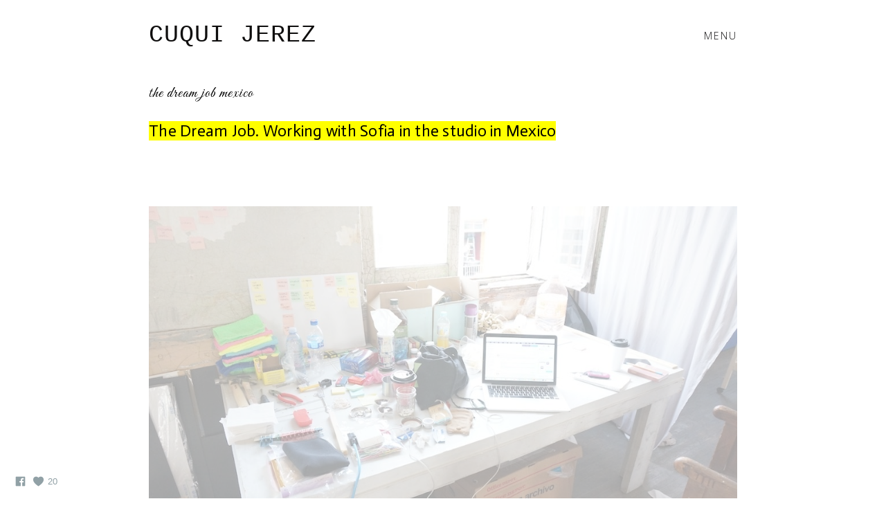

--- FILE ---
content_type: text/html; charset=UTF-8
request_url: https://www.cuquijerez.com/blog/the-dream-job-mexico?c=1
body_size: 8642
content:
<!doctype html>
<html lang="en" site-body ng-controller="baseController" prefix="og: http://ogp.me/ns#">
<head>
        <title>the dream job mexico</title>
    <base href="/">
    <meta charset="UTF-8">
    <meta http-equiv="X-UA-Compatible" content="IE=edge,chrome=1">
    <meta name="viewport" content="width=device-width, initial-scale=1">

    <link rel="manifest" href="/manifest.webmanifest">

	
    <meta name="keywords" content="cuquijerez.com, the dream job mexico, ">
    <meta name="generator" content="cuquijerez.com">
    <meta name="author" content="cuquijerez.com">

    <meta itemprop="name" content="the dream job mexico">
    <meta itemprop="url" content="https://www.cuquijerez.com/blog/the-dream-job-mexico?c=1">

    <link rel="alternate" type="application/rss+xml" title="RSS the dream job mexico" href="/extra/rss" />
    <!-- Open Graph data -->
    <meta property="og:title" name="title" content="the dream job mexico">

	
    <meta property="og:site_name" content="cuqui jerez">
    <meta property="og:url" content="https://www.cuquijerez.com/blog/the-dream-job-mexico?c=1">
    <meta property="og:type" content="website">

            <!--    This part will not change dynamically: except for Gallery image-->

    <meta property="og:image" content="https://dvqlxo2m2q99q.cloudfront.net/000_clients/207424/page/207424151357bss.jpg">
    <meta property="og:image:height" content="575">
    <meta property="og:image:width" content="1024">

    
    <meta property="fb:app_id" content="291101395346738">

    <!-- Twitter Card data -->
    <meta name="twitter:url" content="https://www.cuquijerez.com/blog/the-dream-job-mexico?c=1">
    <meta name="twitter:title" content="the dream job mexico">

	
	<meta name="twitter:site" content="cuqui jerez">
    <meta name="twitter:creator" content="cuquijerez.com">

    <link rel="dns-prefetch" href="https://cdn.portfolioboxdns.com">

    	
    <link rel="icon" href="https://dvqlxo2m2q99q.cloudfront.net/000_clients/207424/file/icono-web-6d91fa.png" type="image/png" />
    <link rel="shortcut icon" href="https://dvqlxo2m2q99q.cloudfront.net/000_clients/207424/file/icono-web-6d91fa.png" type="image/png" />

	<!-- sourcecss -->
<link rel="stylesheet" href="https://cdn.portfolioboxdns.com/pb3/application/_output/pb.out.front.ver.1764936980995.css" />
<!-- /sourcecss -->

    
            <script>
                var _gaq = _gaq || [];
                _gaq.push(['_setAccount', 'UA-54276002-1']);

                (function() {
                    var ga = document.createElement('script'); ga.type = 'text/javascript'; ga.async = true;
                    ga.src = ('https:' == document.location.protocol ? 'https://ssl' : 'http://www') + '.google-analytics.com/ga.js';
                    var s = document.getElementsByTagName('script')[0]; s.parentNode.insertBefore(ga, s);
                })();
            </script>
            

</head>
<body id="pb3-body" pb-style="siteBody.getStyles()" style="visibility: hidden;" ng-cloak class="{{siteBody.getClasses()}}" data-rightclick="{{site.EnableRightClick}}" data-imgshadow="{{site.ThumbDecorationHasShadow}}" data-imgradius="{{site.ThumbDecorationBorderRadius}}"  data-imgborder="{{site.ThumbDecorationBorderWidth}}">

<img ng-if="site.LogoDoUseFile == 1" ng-src="{{site.LogoFilePath}}" alt="" style="display:none;">

<pb-scrol-to-top></pb-scrol-to-top>

<div class="containerNgView" ng-view autoscroll="true" page-font-helper></div>

<div class="base" ng-cloak>
    <div ng-if="base.popup.show" class="popup">
        <div class="bg" ng-click="base.popup.close()"></div>
        <div class="content basePopup">
            <div ng-include="base.popup.view"></div>
        </div>
    </div>
</div>

<logout-front></logout-front>

<script src="https://cdn.portfolioboxdns.com/pb3/application/_output/3rd.out.front.ver.js"></script>

<!-- sourcejs -->
<script src="https://cdn.portfolioboxdns.com/pb3/application/_output/pb.out.front.ver.1764936980995.js"></script>
<!-- /sourcejs -->

    <script>
        $(function(){
            $(document).on("contextmenu",function(e){
                return false;
            });
            $("body").on('mousedown',"img",function(){
                return false;
            });
            document.body.style.webkitTouchCallout='none';

	        $(document).on("dragstart", function() {
		        return false;
	        });
        });
    </script>
	<style>
		img {
			user-drag: none;
			user-select: none;
			-moz-user-select: none;
			-webkit-user-drag: none;
			-webkit-user-select: none;
			-ms-user-select: none;
		}
		[data-role="mobile-body"] .type-galleries main .gallery img{
			pointer-events: none;
		}
	</style>

<script>
    var isLoadedFromServer = true;
    var seeLiveMobApp = "";

    if(seeLiveMobApp == true || seeLiveMobApp == 1){
        if(pb.utils.isMobile() == true){
            pbAng.isMobileFront = seeLiveMobApp;
        }
    }
    var serverData = {
        siteJson : {"Guid":"19132vhF7OGgEwFH","Id":207424,"Url":"cuquijerez.com","IsUnpublished":0,"SecondaryUrl":"cuquijerez1.portfoliobox.net","AccountType":1,"LanguageId":0,"IsSiteLocked":0,"MetaValidationTag":null,"CustomCss":"","CustomHeaderBottom":null,"CustomBodyBottom":"","MobileLogoText":"cuqui jerez","MobileMenuBoxColor":"#fafafa","MobileLogoDoUseFile":0,"MobileLogoFileName":null,"MobileLogoFileHeight":null,"MobileLogoFileWidth":null,"MobileLogoFileNameS3Id":0,"MobileLogoFilePath":null,"MobileLogoFontFamily":"'Josefin Sans', sans-serif","MobileLogoFontSize":"17px","MobileLogoFontVariant":600,"MobileLogoFontColor":"#000000","MobileMenuFontFamily":"'Open Sans', sans-serif","MobileMenuFontSize":"14px","MobileMenuFontVariant":300,"MobileMenuFontColor":"#121112","MobileMenuIconColor":"#121112","SiteTitle":"cuqui jerez","SeoKeywords":"","SeoDescription":"","ShowSocialMediaLinks":1,"SocialButtonStyle":1,"SocialButtonColor":"#91a1a6","SocialShowShareButtons":0,"SocialFacebookShareUrl":null,"SocialFacebookUrl":"https:\/\/www.facebook.com\/cuqui.jerez","SocialTwitterUrl":null,"SocialFlickrUrl":null,"SocialLinkedInUrl":null,"SocialGooglePlusUrl":null,"SocialPinterestUrl":null,"SocialInstagramUrl":null,"SocialBlogUrl":null,"SocialFollowButton":0,"SocialFacebookPicFileName":null,"SocialHideLikeButton":null,"SocialFacebookPicFileNameS3Id":0,"SocialFacebookPicFilePath":null,"BgImagePosition":1,"BgUseImage":0,"BgColor":"#ffffff","BgFileName":null,"BgFileWidth":null,"BgFileHeight":null,"BgFileNameS3Id":0,"BgFilePath":null,"BgBoxColor":"#fafafa","LogoDoUseFile":0,"LogoText":"CUQUI JEREZ","LogoFileName":"20742414233xn7m.png","LogoFileHeight":43,"LogoFileWidth":471,"LogoFileNameS3Id":0,"LogoFilePath":"https:\/\/dvqlxo2m2q99q.cloudfront.net\/000_clients\/207424\/file\/20742414233xn7m.png","LogoDisplayHeight":"20px","LogoFontFamily":"'Courier New', Courier, monospace","LogoFontVariant":null,"LogoFontSize":"35px","LogoFontColor":"#0f0e0e","LogoFontSpacing":"2px","LogoFontUpperCase":1,"ActiveMenuFontIsUnderline":0,"ActiveMenuFontIsItalic":0,"ActiveMenuFontIsBold":0,"ActiveMenuFontColor":"#000000","HoverMenuFontIsUnderline":0,"HoverMenuFontIsItalic":0,"HoverMenuFontIsBold":0,"HoverMenuBackgroundColor":null,"ActiveMenuBackgroundColor":null,"MenuFontFamily":"'Open Sans', sans-serif","MenuFontVariant":300,"MenuFontSize":"14px","MenuFontColor":"#121112","MenuFontColorHover":"#000000","MenuBoxColor":"#fafafa","MenuBoxBorder":1,"MenuFontSpacing":"8px","MenuFontUpperCase":0,"H1FontFamily":"'Great Vibes', cursive","H1FontVariant":"regular","H1FontColor":"#000000","H1FontSize":"22px","H1Spacing":"1px","H1UpperCase":0,"H2FontFamily":"'Josefin Sans', sans-serif","H2FontVariant":600,"H2FontColor":"#3d3d3d","H2FontSize":"9px","H2Spacing":"1px","H2UpperCase":1,"H3FontFamily":"'Josefin Sans', sans-serif","H3FontVariant":600,"H3FontColor":"#3d3d3d","H3FontSize":"14px","H3Spacing":"5px","H3UpperCase":0,"PFontFamily":"'Actor', sans-serif","PFontVariant":"regular","PFontColor":"#000000","PFontSize":"23px","PLineHeight":"23px","PLinkColor":"#0da9d9","PLinkColorHover":"#09a2b0","PSpacing":"1px","PUpperCase":0,"ListFontFamily":"'Josefin Sans', sans-serif","ListFontVariant":700,"ListFontColor":"#4f4f4f","ListFontSize":"13px","ListSpacing":"7px","ListUpperCase":0,"ButtonColor":"#4f4f4f","ButtonHoverColor":"#778b91","ButtonTextColor":"#ffffff","SiteWidth":-1,"ImageQuality":-1,"DznLayoutGuid":2,"DsnLayoutViewFile":"horizontal05","DsnLayoutTitle":"horizontal05","DsnLayoutType":"centered","DsnMobileLayoutGuid":1,"DsnMobileLayoutViewFile":"mobilemenu01","DsnMobileLayoutTitle":"mobilemenu01","FaviconFileNameS3Id":0,"FaviconFileName":"icono-web-6d91fa.png","FaviconFilePath":"https:\/\/dvqlxo2m2q99q.cloudfront.net\/000_clients\/207424\/file\/icono-web-6d91fa.png","ThumbDecorationBorderRadius":"0px","ThumbDecorationBorderWidth":"0px","ThumbDecorationBorderColor":"#000000","ThumbDecorationHasShadow":0,"MobileLogoDisplayHeight":"0px","IsFooterActive":0,"FooterContent":null,"MenuIsInfoBoxActive":0,"MenuInfoBoxText":"","MenuImageFileName":null,"MenuImageFileNameS3Id":null,"MenuImageFilePath":null,"FontCss":"<link id='sitefonts' href='https:\/\/fonts.googleapis.com\/css?subset=latin,latin-ext,greek,cyrillic&family=Actor:regular|Great+Vibes:regular|Josefin+Sans:600%2C700|Open+Sans:300' rel='stylesheet' type='text\/css'>","ShopSettings":{"Guid":"207424CKy773EP","SiteId":207424,"ShopName":"Cuqui Jerez","Email":"cuquij@hotmail.com","ResponseSubject":null,"ResponseEmail":null,"ReceiptNote":null,"PaymentMethod":null,"InvoiceDueDays":30,"HasStripeUserData":null,"Address":null,"Zip":null,"City":null,"CountryCode":null,"OrgNr":null,"PayPalEmail":null,"Currency":null,"ShippingInfo":null,"ReturnPolicy":null,"TermsConditions":null,"ShippingRegions":[],"TaxRegions":[{"Guid":"207424cnMttzcu","CountryCode":"ES","TaxPercent":21,"SiteId":207424,"created_at":"2016-04-20 12:48:14","updated_at":"2019-05-13 08:18:44"}]},"UserTranslatedText":{"Guid":"207424o8PIuXes","SiteId":207424,"Message":"Message","YourName":"Your Name","EnterTheLetters":"Enter The Letters","Send":"Send","ThankYou":"Thank You","Refresh":"Refresh","Follow":"Follow","Comment":"Comment","Share":"Share","CommentOnPage":"Comment On Page","ShareTheSite":"Share The Site","ShareThePage":"Share The Page","AddToCart":"Add to cart","ItemWasAddedToTheCart":"The item was added to the cart","Item":"Item","YourCart":"Your cart","YourInfo":"Your info","Quantity":"Quantity","Product":"Product","ItemInCart":"Item In Cart","BillingAddress":"Billing Address","ShippingAddress":"Shipping Address","OrderSummary":"Order Summary","ProceedToPay":"Proceed To Payment","Payment":"Payment","CardPayTitle":"Credit card information","PaypalPayTitle":"This shop uses paypal to process your payment","InvoicePayTitle":"This shop uses invoice to collect your payment","ProceedToPaypal":"Proceed to paypal to pay","ConfirmInvoice":"Confirm and receive invoice","NameOnCard":"Name on card","APrice":"A Price","Options":"Options","SelectYourCountry":"Select your country","Remove":"Remove","NetPrice":"Net price","Vat":"Vat","ShippingCost":"Shipping cost","TotalPrice":"Total price","Name":"Name","Address":"Address","Zip":"Zip","City":"City","State":"State\/Province","Country":"Country","Email":"Email","Phone":"Phone","ShippingInfo":"Shipping info","Checkout":"Checkout","Organization":"Organization","DescriptionOrder":"Description","InvoiceDate":"Invoice Date","ReceiptDate":"Receipt Date","AmountDue":"Amount Due","AmountPaid":"Amount Paid","ConfirmAndCheckout":"Confirm and checkout","Back":"Back","Pay":"Pay","ClickToPay":"Click to pay","AnErrorHasOccurred":"An error has occurred","PleaseContactUs":"Please contact us","Receipt":"Receipt","Print":"Print","Date":"Date","OrderNr":"Order nr","PayedWith":"Payed with","Seller":"Seller","HereIsYourReceipt":"Here is your receipt","AcceptTheTerms":"I accept the terms & refund policy","Unsubscribe":"Unsubscribe","ViewThisOnline":"View This Online","Price":"Price","SubTotal":"Subtotal","Tax":"Tax","OrderCompleteMessage":"Please download your receipt.","DownloadReceipt":"Download Receipt","ReturnTo":"Return to site","ItemPurchasedFrom":"items was purchased from","SameAs":"Same As","SoldOut":"SOLD OUT","ThisPageIsLocked":"This page is locked","Invoice":"Invoice","BillTo":"Bill to:","Ref":"Reference no.","DueDate":"Due date","Notes":"Notes:","CookieMessage":"We are using cookies to give you the best experience on our site. By continuing to use this website you are agreeing to the use of cookies.","CompleteOrder":"Thank you for your order!","Prev":"Previous","Next":"Next","Tags":"Tags","Description":"Description","Educations":"Education","Experiences":"Experience","Awards":"Awards","Exhibitions":"Exhibitions","Skills":"Skills","Interests":"Interests","Languages":"Languages","Contacts":"Contacts","Present":"Present","created_at":"2014-08-15 15:10:43","updated_at":"2019-05-13 08:18:42"},"GoogleAnalyticsSnippet":"\n        <script type='text\/javascript''>\n            var _gaq = _gaq || [];\n            _gaq.push(['_setAccount', 'UA-54276002-1']);\n            _gaq.push(['_trackPageview']);\n\n            (function() {\n                var ga = document.createElement('script'); ga.type = 'text\/javascript'; ga.async = true;\n                ga.src = ('https:' == document.location.protocol ? 'https:\/\/ssl' : 'http:\/\/www') + '.google-analytics.com\/ga.js';\n                var s = document.getElementsByTagName('script')[0]; s.parentNode.insertBefore(ga, s);\n            })();\n\n        \n        ","GoogleAnalyticsObjects":"{\"objType\":\"_gaq\",\"account\":\"_gaq.push(['_setAccount', 'UA-54276002-1']);\",\"pages\":[\"_gaq.push(['_trackPageview', $locationProvider.path()]);\"]}","EnableRightClick":null,"EnableCookie":0,"EnableRSS":null,"SiteBGThumb":null,"ClubType":null,"ClubMemberAtSiteId":null,"ProfileImageFileName":null,"ProfileImageS3Id":null,"CoverImageFileName":null,"CoverImageS3Id":null,"ProfileImageFilePath":null,"CoverImageFilePath":null,"StandardBgImage":null,"NrOfProLikes":20,"NrOfFreeLikes":0,"NrOfLikes":20,"ClientCountryCode":"ES","HasRequestedSSLCert":3,"CertNextUpdateDate":1731129998,"IsFlickrWizardComplete":null,"FlickrNsId":null,"SignUpAccountType":null,"created_at":1408108242000},
        pageJson : '',
        menuJson : [{"Guid":"20742416107Yr1A","SiteId":207424,"PageGuid":null,"Title":"MENU","Url":null,"Target":"","ListOrder":0,"ParentGuid":null,"created_at":"2016-04-17 03:48:08","updated_at":"2019-05-13 08:18:43","Children":[{"Guid":"20742414226Iviv","SiteId":207424,"PageGuid":"20742414226Kmpe","Title":"about","Url":"bio","Target":"_self","ListOrder":0,"ParentGuid":"20742416107Yr1A","created_at":"2014-08-15 15:13:01","updated_at":"2019-05-13 08:18:42","Children":[]},{"Guid":"20742414226IevT","SiteId":207424,"PageGuid":"2074241422621Zw","Title":"calendar","Url":"dates","Target":"_self","ListOrder":1,"ParentGuid":"20742416107Yr1A","created_at":"2014-08-15 17:41:59","updated_at":"2022-12-06 23:04:52","Children":[]},{"Guid":"20742414229bx1T","SiteId":207424,"PageGuid":null,"Title":"PERFORMANCES","Url":null,"Target":"","ListOrder":2,"ParentGuid":"20742416107Yr1A","created_at":"2014-08-18 01:05:19","updated_at":"2022-12-06 23:04:52","Children":[{"Guid":"207424aZOeKmzY","SiteId":207424,"PageGuid":"207424xoCSCIrY","Title":"Supernova","Url":"\/supernova","Target":"_self","ListOrder":0,"ParentGuid":"20742414229bx1T","created_at":"2024-05-02 19:39:58","updated_at":"2024-05-02 19:40:28","Children":[]},{"Guid":"207424PR1GtKdb","SiteId":207424,"PageGuid":"207424rap9eTzs","Title":"M\u00e1gica y El\u00e1stica","Url":"\/magicayelastica","Target":"_self","ListOrder":1,"ParentGuid":"20742414229bx1T","created_at":"2022-12-06 23:04:22","updated_at":"2024-05-02 19:39:58","Children":[]},{"Guid":"207424RCviaCuv","SiteId":207424,"PageGuid":"207424FCKYvpFJ","Title":"Las Ultracosas","Url":"\/ultracosas","Target":"_self","ListOrder":2,"ParentGuid":"20742414229bx1T","created_at":"2020-11-11 13:57:23","updated_at":"2024-05-02 19:39:58","Children":[]},{"Guid":"20742414226StFa","SiteId":207424,"PageGuid":"20742414226bOEi","Title":"Crocodiles and Alligators","Url":"crocodiles-and-alligators","Target":"_self","ListOrder":3,"ParentGuid":"20742414229bx1T","created_at":"2014-08-15 18:56:05","updated_at":"2024-05-02 19:39:58","Children":[]},{"Guid":"207424142266Vvn","SiteId":207424,"PageGuid":"20742414226duBH","Title":"The Nowness Mystery","Url":"the-nowness-mystery","Target":"_self","ListOrder":4,"ParentGuid":"20742414229bx1T","created_at":"2014-08-15 17:47:50","updated_at":"2024-05-02 19:39:58","Children":[]},{"Guid":"20742414229fdPo","SiteId":207424,"PageGuid":"20742414229tGbB","Title":"The Croquis Reloaded","Url":"the-croquis-reloaded","Target":"_self","ListOrder":5,"ParentGuid":"20742414229bx1T","created_at":"2014-08-18 00:49:21","updated_at":"2024-05-02 19:39:58","Children":[]},{"Guid":"20742414226XD3B","SiteId":207424,"PageGuid":"20742414226dwB8","Title":"The Rehearsal","Url":"the-rehearsal","Target":"_self","ListOrder":6,"ParentGuid":"20742414229bx1T","created_at":"2014-08-15 17:47:16","updated_at":"2024-05-02 19:39:58","Children":[]},{"Guid":"20742414226kU6e","SiteId":207424,"PageGuid":"207424142262wDL","Title":"The Real Fiction","Url":"the-real-fiction90","Target":"_self","ListOrder":7,"ParentGuid":"20742414229bx1T","created_at":"2014-08-15 15:37:17","updated_at":"2024-05-02 19:39:58","Children":[]},{"Guid":"20742414226KMQY","SiteId":207424,"PageGuid":"20742414226KVCt","Title":"A Space Odyssey (2002)","Url":"a-space-odyssey","Target":"_self","ListOrder":8,"ParentGuid":"20742414229bx1T","created_at":"2014-08-15 17:46:36","updated_at":"2024-05-02 19:39:58","Children":[]}]},{"Guid":"20742414228hPfC","SiteId":207424,"PageGuid":"20742414228LiG5","Title":"THE DREAM PROJECT:","Url":"the-dream-project","Target":"_self","ListOrder":3,"ParentGuid":"20742416107Yr1A","created_at":"2014-08-17 23:42:12","updated_at":"2022-12-06 23:04:52","Children":[{"Guid":"207424AkN9llLZ","SiteId":207424,"PageGuid":"20742417112C4a3","Title":"The Phenomenon of Fictitious Forces","Url":"\/phenomenon","Target":"_self","ListOrder":0,"ParentGuid":"20742414228hPfC","created_at":"2019-05-14 22:22:08","updated_at":"2020-04-16 03:04:53","Children":[]},{"Guid":"20742414227eV4Y","SiteId":207424,"PageGuid":"20742414227cWFr","Title":"Unos pasodobles","Url":"unos-pasodobles","Target":"_self","ListOrder":1,"ParentGuid":"20742414228hPfC","created_at":"2014-08-16 01:19:30","updated_at":"2019-05-14 22:22:38","Children":[]},{"Guid":"20742414227cGdH","SiteId":207424,"PageGuid":"207424142278q8y","Title":"La conversaci\u00f3n","Url":"la-conversacin","Target":"_self","ListOrder":2,"ParentGuid":"20742414228hPfC","created_at":"2014-08-16 01:21:27","updated_at":"2019-05-14 22:22:38","Children":[]},{"Guid":"20742414227Ti2s","SiteId":207424,"PageGuid":"20742414227JxBh","Title":"Mostoles","Url":"mostoles","Target":"_self","ListOrder":3,"ParentGuid":"20742414228hPfC","created_at":"2014-08-16 01:20:19","updated_at":"2019-05-14 22:22:38","Children":[]},{"Guid":"20742414227ffRl","SiteId":207424,"PageGuid":"20742414227TVYk","Title":"El Museo del Jam\u00f3n","Url":"el-mesn-del-jamn","Target":"_self","ListOrder":4,"ParentGuid":"20742414228hPfC","created_at":"2014-08-16 01:22:20","updated_at":"2019-05-14 22:22:38","Children":[]},{"Guid":"20742414228F4W5","SiteId":207424,"PageGuid":"20742414228xq7b","Title":"Rayito","Url":"rayito","Target":"_self","ListOrder":5,"ParentGuid":"20742414228hPfC","created_at":"2014-08-17 20:00:45","updated_at":"2019-05-14 22:22:38","Children":[]},{"Guid":"20742414227faA4","SiteId":207424,"PageGuid":"20742414227fpW8","Title":"Unas Listas","Url":"unas-listas","Target":"_self","ListOrder":6,"ParentGuid":"20742414228hPfC","created_at":"2014-08-16 01:20:59","updated_at":"2019-05-14 22:22:38","Children":[]},{"Guid":"20742414227v6Ug","SiteId":207424,"PageGuid":"20742414227wJg0","Title":"The Gifts","Url":"the-gifts","Target":"_self","ListOrder":7,"ParentGuid":"20742414228hPfC","created_at":"2014-08-16 00:56:46","updated_at":"2019-05-14 22:22:38","Children":[]},{"Guid":"20742414229Dg4S","SiteId":207424,"PageGuid":"20742414229oPxn","Title":"Somoselliot","Url":"somoselliot93","Target":"_self","ListOrder":8,"ParentGuid":"20742414228hPfC","created_at":"2014-08-18 00:37:52","updated_at":"2019-05-14 22:22:38","Children":[]},{"Guid":"207424142318USx","SiteId":207424,"PageGuid":"20742414231hVVi","Title":"The Lake","Url":"el-lago","Target":"_self","ListOrder":9,"ParentGuid":"20742414228hPfC","created_at":"2014-08-20 20:14:50","updated_at":"2019-05-14 22:22:38","Children":[]},{"Guid":"20742415261C984","SiteId":207424,"PageGuid":"20742415261WoxS","Title":"Peggy has the key","Url":"peggy-has-the-key69","Target":"_self","ListOrder":10,"ParentGuid":"20742414228hPfC","created_at":"2015-09-19 03:58:30","updated_at":"2019-05-14 22:22:38","Children":[]},{"Guid":"20742415261aRim","SiteId":207424,"PageGuid":"20742415261wyo6","Title":"In The World","Url":"in-the-world","Target":"_self","ListOrder":11,"ParentGuid":"20742414228hPfC","created_at":"2015-09-19 04:04:02","updated_at":"2019-05-14 22:22:38","Children":[]},{"Guid":"20742415261x93L","SiteId":207424,"PageGuid":"20742415261x9wl","Title":"The Dream Job","Url":"the-dream-job","Target":"_self","ListOrder":12,"ParentGuid":"20742414228hPfC","created_at":"2015-09-19 04:16:15","updated_at":"2019-05-14 22:22:38","Children":[]}]},{"Guid":"20742414229kah2","SiteId":207424,"PageGuid":null,"Title":"OTHER PROJECTS","Url":null,"Target":"","ListOrder":4,"ParentGuid":"20742416107Yr1A","created_at":"2014-08-18 01:08:22","updated_at":"2022-12-06 23:04:52","Children":[{"Guid":"20742416164YYcn","SiteId":207424,"PageGuid":"207424161645X85","Title":"Postales a domicilio","Url":"postales-a-domicilio","Target":"_self","ListOrder":0,"ParentGuid":"20742414229kah2","created_at":"2016-06-13 16:17:50","updated_at":"2019-05-13 08:18:43","Children":[]},{"Guid":"20742414227ZT75","SiteId":207424,"PageGuid":"20742414227GiLJ","Title":"Bees and Wasps","Url":"bees-and-wasps","Target":"_self","ListOrder":1,"ParentGuid":"20742414229kah2","created_at":"2014-08-16 02:23:00","updated_at":"2019-05-13 08:18:43","Children":[]},{"Guid":"20742414228zAR1","SiteId":207424,"PageGuid":"20742414228gt9Y","Title":"Cair\u00f3n 14","Url":"cairn-1484","Target":"_self","ListOrder":2,"ParentGuid":"20742414229kah2","created_at":"2014-08-17 18:36:47","updated_at":"2019-05-13 08:18:43","Children":[]},{"Guid":"20742414229Pp5X","SiteId":207424,"PageGuid":"207424142299ejP","Title":"The Neverstarting Story","Url":"the-neverstarting-story","Target":"_self","ListOrder":3,"ParentGuid":"20742414229kah2","created_at":"2014-08-18 00:48:55","updated_at":"2019-05-13 08:18:43","Children":[]},{"Guid":"20742414229YObb","SiteId":207424,"PageGuid":"20742414229O3Vc","Title":"The Real Fiction (book)","Url":"the-real-fiction-book","Target":"_self","ListOrder":4,"ParentGuid":"20742414229kah2","created_at":"2014-08-18 03:46:12","updated_at":"2019-05-13 08:18:43","Children":[]},{"Guid":"20742414231BusU","SiteId":207424,"PageGuid":"20742414231MuPB","Title":"Living Room Festival","Url":"living-room-festival88","Target":"_self","ListOrder":5,"ParentGuid":"20742414229kah2","created_at":"2014-08-20 19:21:33","updated_at":"2019-05-13 08:18:43","Children":[]}]},{"Guid":"20742414227pzKQ","SiteId":207424,"PageGuid":"2074241422791uN","Title":"texts and press","Url":"texts-and-press","Target":"_self","ListOrder":5,"ParentGuid":"20742416107Yr1A","created_at":"2014-08-16 01:24:55","updated_at":"2019-05-13 08:18:43","Children":[]},{"Guid":"20742414226NIGr","SiteId":207424,"PageGuid":"20742414226DTib","Title":"blog","Url":"blog","Target":"_self","ListOrder":6,"ParentGuid":"20742416107Yr1A","created_at":"2014-08-15 15:41:46","updated_at":"2019-05-13 08:18:42","Children":[]},{"Guid":"20742414226zALu","SiteId":207424,"PageGuid":null,"Title":"vimeo","Url":"https:\/\/vimeo.com\/cuquijerez","Target":"_blank","ListOrder":7,"ParentGuid":"20742416107Yr1A","created_at":"2014-08-15 17:40:09","updated_at":"2019-05-13 08:18:42","Children":[]},{"Guid":"20742414227oP59","SiteId":207424,"PageGuid":"20742414227NjUC","Title":"contact","Url":"contact","Target":"_self","ListOrder":8,"ParentGuid":"20742416107Yr1A","created_at":"2014-08-16 01:25:56","updated_at":"2019-05-13 08:18:43","Children":[]}]}],
        timestamp: 1757421012,
        resourceVer: 379,
        frontDictionaryJson: {"common":{"text404":"The page you are looking for does not exist!","noStartPage":"You don't have a start page","noStartPageText1":"Use any page as your start page or create a new page.","noStartPageText2":"How do I use an an existing page as my start page?","noStartPageText3":"- Click on PAGES (In the admin panel to the right)","noStartPageText4":"- Click on the page you want to have as your start page.","noStartPageText5":"- Toggle the Start page switch.","noStartPage2":"This website doesn't have any start page","loginAt":"Login at","toManage":"to manage the website.","toAddContent":"to add content.","noContent1":"Create your first page","noContent11":"Create your first page","noContent111":"Click on New Page","noContent2":"Click on <span>new page<\/span> to add your content to galleries, blogs, e-commerce and much more","noContent":"This website doesn't have any content","onlinePortfolioWebsite":"Online portfolio website","addToCartMessage":"The item has been added to your cart","iaccepthe":"I accept the","termsandconditions":"terms & conditions","andthe":"and the","returnpolicy":"return policy","admin":"Admin","back":"Back","edit":"Edit","appreciate":"Appreciate","portfolioboxLikes":"Portfoliobox Likes","like":"Like","youCanOnlyLikeOnce":"You can only like once","search":"Search","blog":"Blog","allow":"Allow","allowNecessary":"Allow Necessary","leaveWebsite":"Leave Website"},"monthName":{"january":"January","february":"February","march":"March","april":"April","may":"May","june":"June","july":"July","august":"August","september":"September","october":"October","november":"November","december":"December"}}    };

    var allowinfscroll = "false";
    allowinfscroll = (allowinfscroll == undefined) ? true : (allowinfscroll == 'true') ? true : false;

    var isAdmin = false;
    var addScroll = false;
    var expTimer = false;

    $('body').css({
        visibility: 'visible'
    });

    pb.initializer.start(serverData,isAdmin,function(){
        pbAng.App.start();
    });

    //add for custom JS
    var tempObj = {};
</script>

<script>
    window.pb_analytic = {
        ver: 3,
        s_id: (pb && pb.data && pb.data.site) ? pb.data.site.Id : 0,
        h_s_id: "cf28ebde234533c1a38132b145238202",
    }
</script>
<script defer src="https://cdn.portfolioboxdns.com/0000_static/app/analytics.min.js"></script>


<!--<script type="text/javascript" src="https://maps.google.com/maps/api/js?sensor=true"></script>-->


                    <script type="application/ld+json">
                    {
                        "@context": "https://schema.org/",
                        "@type": "WebSite",
                        "url": "https://www.cuquijerez.com/blog",
                        "name": "cuqui jerez",
                        "description": "",
                        "publisher": "cuqui jerez"
                    }
                    </script>
                
                        <script type="application/ld+json">
                        {
                            "@context": "https://schema.org/",
                            "@type": "BlogPosting",
                            "@id": "https://www.cuquijerez.com/blog/the-dream-job-mexico",
                            "headline": "the dream job mexico",
                            "dateCreated": "2015-05-16 15:48:31",
                            "datePublished": "2015-05-16 15:48:31",
                            "dateModified": "2019-05-13 08:18:47",
                            "articleBody": "


The Dream Job. Working with Sofia in the studio in Mexico




",
                            "author" : 
                        {
                          "@type": "Person",
                          "name": ""
                        },
                            "mainEntityOfPage": {
        						"@type": "WebPage",
        						"@id": "https://www.cuquijerez.com/blog"
      						},
                            "publisher" : {
                            	"@type" : "Organization",
                                "name" : "https://www.cuquijerez.com/",
                                "logo": {
                                	"@type" : "ImageObject",
                                    "url": "https://www.cuquijerez.com/"
                                }
                            },
                        "image":[
                                {
                                    "@type": "ImageObject",
                                    "image": "https://dvqlxo2m2q99q.cloudfront.net/000_clients/207424/page/207424151357bss.jpg",
                                    "url": "https://dvqlxo2m2q99q.cloudfront.net/000_clients/207424/page/207424151357bss.jpg",
                                    "description": "",
                                    "name": "",
                                    "height": "575",
                                    "width": "1024"
                                }
                                ,
                                {
                                    "@type": "ImageObject",
                                    "image": "https://dvqlxo2m2q99q.cloudfront.net/000_clients/207424/page/207424151354BxC.jpg",
                                    "url": "https://dvqlxo2m2q99q.cloudfront.net/000_clients/207424/page/207424151354BxC.jpg",
                                    "description": "",
                                    "name": "",
                                    "height": "575",
                                    "width": "1024"
                                }
                                ,
                                {
                                    "@type": "ImageObject",
                                    "image": "https://dvqlxo2m2q99q.cloudfront.net/000_clients/207424/page/20742415135iM8n.jpg",
                                    "url": "https://dvqlxo2m2q99q.cloudfront.net/000_clients/207424/page/20742415135iM8n.jpg",
                                    "description": "",
                                    "name": "",
                                    "height": "575",
                                    "width": "1024"
                                }
                                ,
                                {
                                    "@type": "ImageObject",
                                    "image": "https://dvqlxo2m2q99q.cloudfront.net/000_clients/207424/page/20742415135HWw0.jpg",
                                    "url": "https://dvqlxo2m2q99q.cloudfront.net/000_clients/207424/page/20742415135HWw0.jpg",
                                    "description": "",
                                    "name": "",
                                    "height": "575",
                                    "width": "1024"
                                }
                                ,
                                {
                                    "@type": "ImageObject",
                                    "image": "https://dvqlxo2m2q99q.cloudfront.net/000_clients/207424/page/20742415135QsKF.jpg",
                                    "url": "https://dvqlxo2m2q99q.cloudfront.net/000_clients/207424/page/20742415135QsKF.jpg",
                                    "description": "",
                                    "name": "",
                                    "height": "575",
                                    "width": "1024"
                                }
                                ,
                                {
                                    "@type": "ImageObject",
                                    "image": "https://dvqlxo2m2q99q.cloudfront.net/000_clients/207424/page/20742415135vAzk.jpg",
                                    "url": "https://dvqlxo2m2q99q.cloudfront.net/000_clients/207424/page/20742415135vAzk.jpg",
                                    "description": "",
                                    "name": "",
                                    "height": "575",
                                    "width": "1024"
                                }
                                ,
                                {
                                    "@type": "ImageObject",
                                    "image": "https://dvqlxo2m2q99q.cloudfront.net/000_clients/207424/page/20742415135Urlf.jpg",
                                    "url": "https://dvqlxo2m2q99q.cloudfront.net/000_clients/207424/page/20742415135Urlf.jpg",
                                    "description": "",
                                    "name": "",
                                    "height": "575",
                                    "width": "1024"
                                }
                                ,
                                {
                                    "@type": "ImageObject",
                                    "image": "https://dvqlxo2m2q99q.cloudfront.net/000_clients/207424/page/207424151354kNI.jpg",
                                    "url": "https://dvqlxo2m2q99q.cloudfront.net/000_clients/207424/page/207424151354kNI.jpg",
                                    "description": "",
                                    "name": "",
                                    "height": "575",
                                    "width": "1024"
                                }
                                ]
                        }
                        </script>
                        
<script src="https://www.google.com/recaptcha/api.js?render=explicit" defer></script>

</body>
<return-to-mobile-app></return-to-mobile-app>
<public-cookie></public-cookie>
</html>